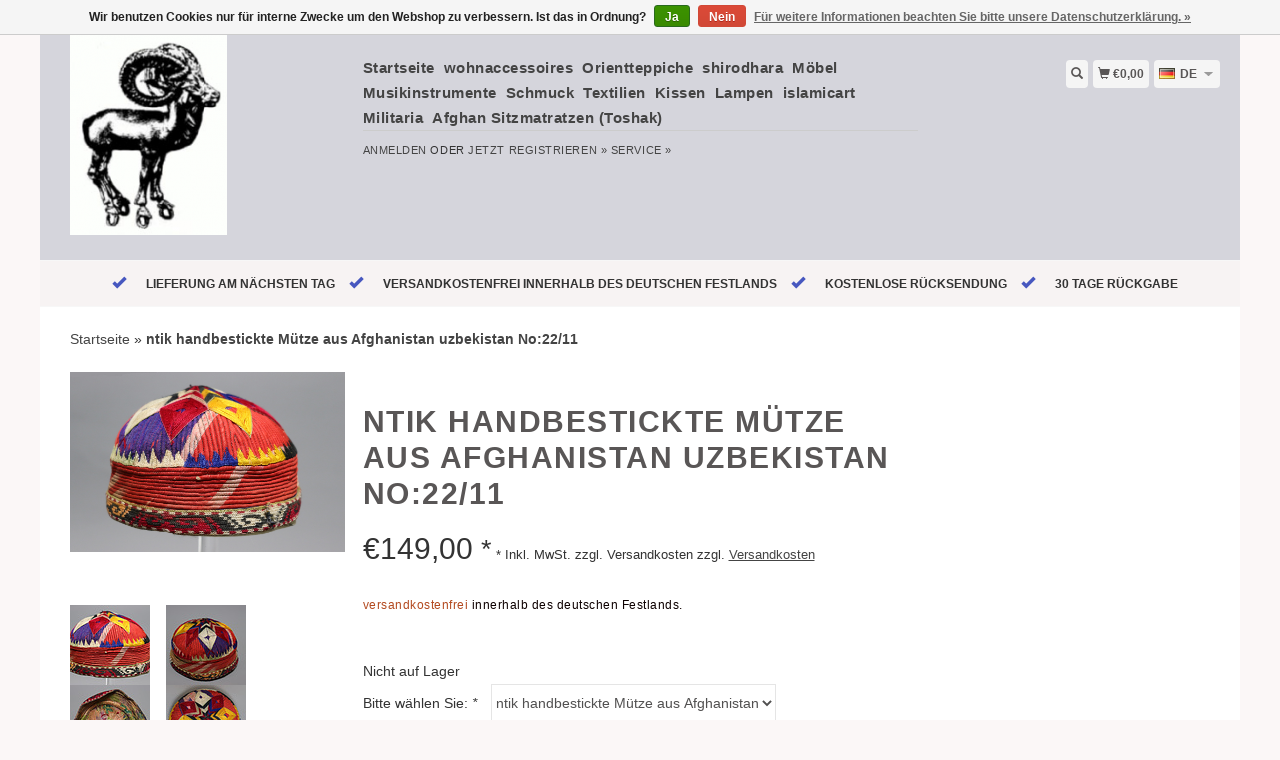

--- FILE ---
content_type: text/html;charset=utf-8
request_url: https://www.orientbazar.eu/de/handbestickte-muetze-aus-afghanistan-uzb-139524141.html?source=facebook
body_size: 8016
content:
<!DOCTYPE html>
<html lang="de">
  <head>
    <title>handbestickte Mütze aus Afghanistan  uzbekistan No:22/   - Kabul Gallery</title>
    <meta charset="utf-8"/>
<!-- [START] 'blocks/head.rain' -->
<!--

  (c) 2008-2025 Lightspeed Netherlands B.V.
  http://www.lightspeedhq.com
  Generated: 25-11-2025 @ 09:58:39

-->
<link rel="canonical" href="https://www.orientbazar.eu/de/handbestickte-muetze-aus-afghanistan-uzb-139524141.html"/>
<link rel="alternate" href="https://www.orientbazar.eu/de/index.rss" type="application/rss+xml" title="Neue Produkte"/>
<link href="https://cdn.webshopapp.com/assets/cookielaw.css?2025-02-20" rel="stylesheet" type="text/css"/>
<meta name="robots" content="noodp,noydir"/>
<meta property="og:url" content="https://www.orientbazar.eu/de/handbestickte-muetze-aus-afghanistan-uzb-139524141.html?source=facebook"/>
<meta property="og:site_name" content="Kabul Gallery"/>
<meta property="og:title" content="handbestickte Mütze aus Afghanistan  uzbekistan No:22/  "/>
<meta property="og:description" content=" &lt;font color=&quot;#b34a20&quot;&gt;versandkostenfrei&lt;/font&gt;&lt;/u&gt;&lt;/strong&gt; innerhalb des deutschen Festlands.&lt;/div&gt;"/>
<meta property="og:image" content="https://cdn.webshopapp.com/shops/127908/files/417868465/ntik-handbestickte-muetze-aus-afghanistan-uzbekist.jpg"/>
<!--[if lt IE 9]>
<script src="https://cdn.webshopapp.com/assets/html5shiv.js?2025-02-20"></script>
<![endif]-->
<!-- [END] 'blocks/head.rain' -->
    <meta name="viewport" content="width=device-width, initial-scale=1.0" />
    <meta name="apple-mobile-web-app-capable" content="yes" />
    <meta name="apple-mobile-web-app-status-bar-style" content="black" />

    <meta content="handbestickte Mütze aus Afghanistan  uzbekistan No:22/  " name="keywords" />
    <meta content=" &lt;font color=&quot;#b34a20&quot;&gt;versandkostenfrei&lt;/font&gt;&lt;/u&gt;&lt;/strong&gt; innerhalb des deutschen Festlands.&lt;/div&gt;" name="description" />
    <meta charset="UTF-8" />
    <link href="https://cdn.webshopapp.com/shops/127908/themes/180666/assets/favicon.ico?20241129183206" rel="shortcut icon" type="image/x-icon" />
	      <link href="https://cdn.webshopapp.com/shops/127908/themes/180666/assets/bootstrap.css?20241129183206" rel="Stylesheet" type="text/css" />
    <link href="https://cdn.webshopapp.com/shops/127908/themes/180666/assets/responsive.css?20241129183206" rel="Stylesheet" type="text/css" />

    <link href="https://cdn.webshopapp.com/shops/127908/themes/180666/assets/jquery-sidr-dark.css?20241129183206" rel="Stylesheet" type="text/css" />
    <link href="https://cdn.webshopapp.com/shops/127908/themes/180666/assets/framework.css?20241129183206" rel="Stylesheet" type="text/css" />
    <link href="https://cdn.webshopapp.com/assets/gui-2-0.css?2025-02-20" rel="Stylesheet" type="text/css" />
    <link href="https://cdn.webshopapp.com/shops/127908/themes/180666/assets/custom.css?20241129183206" rel="Stylesheet" type="text/css" />
    <script src="https://cdn.webshopapp.com/assets/jquery-1-9-1.js?2025-02-20" type="text/javascript"></script>
    <script src="https://cdn.webshopapp.com/assets/jquery-ui-1-10-1.js?2025-02-20" type="text/javascript"></script>
    <script src="https://cdn.webshopapp.com/assets/jquery-migrate-1-1-1.js?2025-02-20" type="text/javascript"></script>
    <script src="https://cdn.webshopapp.com/shops/127908/themes/180666/assets/jquery-sticky-kit.js?20241129183206" type="text/javascript"></script>
    <script src="https://cdn.webshopapp.com/assets/gui.js?2025-02-20" type="text/javascript"></script>
    <script src="https://cdn.webshopapp.com/shops/127908/themes/180666/assets/jcarousel.js?20241129183206" type="text/javascript"></script>
    <script src="https://cdn.webshopapp.com/shops/127908/themes/180666/assets/main.js?20241129183206" type="text/javascript"></script>
    <script src="https://cdn.webshopapp.com/shops/127908/themes/180666/assets/jquery-zoom-min.js?20241129183206" type="text/javascript"></script>
    <script src="https://cdn.webshopapp.com/shops/127908/themes/180666/assets/jquery-lazyload.js?20241129183206" type="text/javascript"></script>
    <script src="https://cdn.webshopapp.com/shops/127908/themes/180666/assets/jquery-sidr-min.js?20241129183206" type="text/javascript"></script>
    <script src="https://cdn.webshopapp.com/shops/127908/themes/180666/assets/uspticker.js?20241129183206" type="text/javascript"></script>
    <script type="text/javascript" src="https://cdn.webshopapp.com/shops/127908/themes/180666/assets/share42.js?20241129183206"></script>
  </head>
  <body>
          <div class="fixed">
    
    <div id="headercontainer">
  <header class="container labels">
    <div class="col-md-3 logocontainer col-xs-6">
      <a class="logo" href="https://www.orientbazar.eu/de/" title="Kabul Gallery">
        <img alt="Kabul Gallery" src="https://cdn.webshopapp.com/shops/127908/themes/180666/assets/logo.png?20221025163455" class="img-responsive" />

              </a>
    </div>

    <div class="no-underline hidden-md hidden-lg headerlinks">
      <div class="login right">
        <a href="https://www.orientbazar.eu/de/account/"> <span class="glyphicon glyphicon-user"></span></a>
      </div>
    </div>

    <nav>
      <div class="col-md-6 hidden-xs hidden-sm">
        <ul class="navbar top-buffer">
          <li class="item home ">
            <a class="itemLink" href="https://www.orientbazar.eu/de/">Startseite</a>
          </li>

                      <li class="item sub">
              <a class="itemLink" href="https://www.orientbazar.eu/de/wohnaccessoires/" title="wohnaccessoires">wohnaccessoires</a>

                              <ul class="subnav">
                                      <li class="subitem">
                      <a class="subitemLink" href="https://www.orientbazar.eu/de/wohnaccessoires/keramik-porzellan/" title="Keramik &amp; Porzellan">Keramik &amp; Porzellan</a>

                                          </li>
                                      <li class="subitem">
                      <a class="subitemLink" href="https://www.orientbazar.eu/de/wohnaccessoires/messing-kupfer-tabletts/" title="Messing &amp; Kupfer Tabletts">Messing &amp; Kupfer Tabletts</a>

                                          </li>
                                      <li class="subitem">
                      <a class="subitemLink" href="https://www.orientbazar.eu/de/wohnaccessoires/lapislazuli/" title="Lapislazuli ">Lapislazuli </a>

                                          </li>
                                      <li class="subitem">
                      <a class="subitemLink" href="https://www.orientbazar.eu/de/wohnaccessoires/dosen-schatullen/" title="Dosen &amp; Schatullen ">Dosen &amp; Schatullen </a>

                                          </li>
                                      <li class="subitem">
                      <a class="subitemLink" href="https://www.orientbazar.eu/de/wohnaccessoires/sonstige/" title="Sonstige">Sonstige</a>

                                          </li>
                                  </ul>
                          </li>
                      <li class="item sub">
              <a class="itemLink" href="https://www.orientbazar.eu/de/orientteppiche/" title="Orientteppiche">Orientteppiche</a>

                              <ul class="subnav">
                                      <li class="subitem">
                      <a class="subitemLink" href="https://www.orientbazar.eu/de/orientteppiche/teppich/" title="Teppich">Teppich</a>

                                          </li>
                                      <li class="subitem">
                      <a class="subitemLink" href="https://www.orientbazar.eu/de/orientteppiche/warrugs/" title="Warrugs">Warrugs</a>

                                          </li>
                                      <li class="subitem">
                      <a class="subitemLink" href="https://www.orientbazar.eu/de/orientteppiche/kelims/" title="Kelims">Kelims</a>

                                          </li>
                                  </ul>
                          </li>
                      <li class="item">
              <a class="itemLink" href="https://www.orientbazar.eu/de/shirodhara/" title="shirodhara ">shirodhara </a>

                          </li>
                      <li class="item sub">
              <a class="itemLink" href="https://www.orientbazar.eu/de/moebel/" title="Möbel">Möbel</a>

                              <ul class="subnav">
                                      <li class="subitem">
                      <a class="subitemLink" href="https://www.orientbazar.eu/de/moebel/bett/" title="Bett">Bett</a>

                                          </li>
                                      <li class="subitem">
                      <a class="subitemLink" href="https://www.orientbazar.eu/de/moebel/paravent/" title="paravent">paravent</a>

                                          </li>
                                      <li class="subitem">
                      <a class="subitemLink" href="https://www.orientbazar.eu/de/moebel/stuehle/" title="Stühle">Stühle</a>

                                          </li>
                                      <li class="subitem">
                      <a class="subitemLink" href="https://www.orientbazar.eu/de/moebel/saeulen/" title="Säulen">Säulen</a>

                                          </li>
                                      <li class="subitem">
                      <a class="subitemLink" href="https://www.orientbazar.eu/de/moebel/tuer-fenster/" title="Tür &amp; Fenster">Tür &amp; Fenster</a>

                                          </li>
                                      <li class="subitem">
                      <a class="subitemLink" href="https://www.orientbazar.eu/de/moebel/schrank/" title="Schrank">Schrank</a>

                                          </li>
                                      <li class="subitem">
                      <a class="subitemLink" href="https://www.orientbazar.eu/de/moebel/truhe/" title="Truhe">Truhe</a>

                                          </li>
                                      <li class="subitem">
                      <a class="subitemLink" href="https://www.orientbazar.eu/de/moebel/tische/" title="Tische">Tische</a>

                                          </li>
                                  </ul>
                          </li>
                      <li class="item">
              <a class="itemLink" href="https://www.orientbazar.eu/de/musikinstrumente/" title="Musikinstrumente">Musikinstrumente</a>

                          </li>
                      <li class="item sub">
              <a class="itemLink" href="https://www.orientbazar.eu/de/schmuck/" title="Schmuck">Schmuck</a>

                              <ul class="subnav">
                                      <li class="subitem">
                      <a class="subitemLink" href="https://www.orientbazar.eu/de/schmuck/ring/" title="Ring">Ring</a>

                                          </li>
                                      <li class="subitem">
                      <a class="subitemLink" href="https://www.orientbazar.eu/de/schmuck/kette/" title="Kette ">Kette </a>

                                          </li>
                                      <li class="subitem">
                      <a class="subitemLink" href="https://www.orientbazar.eu/de/schmuck/armreifen/" title="Armreifen">Armreifen</a>

                                          </li>
                                      <li class="subitem">
                      <a class="subitemLink" href="https://www.orientbazar.eu/de/schmuck/ohrringe/" title="Ohrringe">Ohrringe</a>

                                          </li>
                                  </ul>
                          </li>
                      <li class="item sub">
              <a class="itemLink" href="https://www.orientbazar.eu/de/textilien/" title="Textilien">Textilien</a>

                              <ul class="subnav">
                                      <li class="subitem">
                      <a class="subitemLink" href="https://www.orientbazar.eu/de/textilien/kleider/" title="Kleider">Kleider</a>

                                          </li>
                                      <li class="subitem">
                      <a class="subitemLink" href="https://www.orientbazar.eu/de/textilien/suzani/" title="Suzani">Suzani</a>

                                          </li>
                                      <li class="subitem">
                      <a class="subitemLink" href="https://www.orientbazar.eu/de/textilien/kopfbedeckung/" title="Kopfbedeckung">Kopfbedeckung</a>

                                          </li>
                                  </ul>
                          </li>
                      <li class="item">
              <a class="itemLink" href="https://www.orientbazar.eu/de/kissen/" title="Kissen">Kissen</a>

                          </li>
                      <li class="item">
              <a class="itemLink" href="https://www.orientbazar.eu/de/lampen/" title="Lampen">Lampen</a>

                          </li>
                      <li class="item sub">
              <a class="itemLink" href="https://www.orientbazar.eu/de/islamicart/" title="islamicart">islamicart</a>

                              <ul class="subnav">
                                      <li class="subitem">
                      <a class="subitemLink" href="https://www.orientbazar.eu/de/islamicart/keramik-und-stein/" title="Keramik und stein">Keramik und stein</a>

                                          </li>
                                      <li class="subitem">
                      <a class="subitemLink" href="https://www.orientbazar.eu/de/islamicart/holz/" title="Holz">Holz</a>

                                          </li>
                                      <li class="subitem">
                      <a class="subitemLink" href="https://www.orientbazar.eu/de/islamicart/metall/" title="Metall">Metall</a>

                                          </li>
                                  </ul>
                          </li>
                      <li class="item sub">
              <a class="itemLink" href="https://www.orientbazar.eu/de/militaria/" title="Militaria">Militaria</a>

                              <ul class="subnav">
                                      <li class="subitem">
                      <a class="subitemLink" href="https://www.orientbazar.eu/de/militaria/messer/" title="Messer">Messer</a>

                                          </li>
                                      <li class="subitem">
                      <a class="subitemLink" href="https://www.orientbazar.eu/de/militaria/gewehr-pistole/" title="Gewehr &amp; Pistole">Gewehr &amp; Pistole</a>

                                          </li>
                                      <li class="subitem">
                      <a class="subitemLink" href="https://www.orientbazar.eu/de/militaria/schwert-khybermesser/" title="Schwert &amp; Khybermesser">Schwert &amp; Khybermesser</a>

                                          </li>
                                  </ul>
                          </li>
                      <li class="item">
              <a class="itemLink" href="https://www.orientbazar.eu/de/afghan-sitzmatratzen-toshak/" title="Afghan Sitzmatratzen (Toshak)">Afghan Sitzmatratzen (Toshak)</a>

                          </li>
          
          
          
          
                  </ul>

        <div class="no-underline headerlinks">
          <ul class="login">
                          <li>
                <a href="https://www.orientbazar.eu/de/account/">anmelden</a> oder
                <a href="https://www.orientbazar.eu/de/account/register/"> jetzt registrieren »</a>
              </li>
            
            <li>
              <a href="https://www.orientbazar.eu/de/service/" title="service">service »</a>
            </li>
          </ul>
        </div>
      </div>
    </nav>

    <div class="col-md-3 left col-sm-12 col-xs-12">
      <div class="detailcontainer right">
        <a class="burger left hidden-md hidden-lg">
          <div class="tui-dropdown-search">
            <span class="glyphicon glyphicon-menu-hamburger" aria-hidden="true"></span>
          </div>
        </a>
        <a class="searchview" href="#">
          <div class="tui-dropdown-search">
            <span class="glyphicon glyphicon-search"></span>
          </div>
        </a>
        <a class="cartview" href="https://www.orientbazar.eu/de/cart/">
          <div class="tui-dropdown-search">
            <span class="glyphicon glyphicon-shopping-cart"></span> €0,00
          </div>
        </a>

        
                  <div class="tui-dropdown language tui-language tui-language-de">
            <span>de</span>
            <ul>
              <li style="list-style: none;">
                    

  <a class="flag de" title="Deutsch" lang="de" href="https://www.orientbazar.eu/de/go/product/139524141">de</a>
  <a class="flag us" title="English (US)" lang="us" href="https://www.orientbazar.eu/us/go/product/139524141">us</a>
              </li>
            </ul>
          </div>
              </div>
    </div>
  </header>
</div>

          <div class="topnav center">
        <ul id="fade">
                      <li>
              <span class="glyphicon glyphicon-ok"></span
              ><span class="usps">LIEFERUNG AM NÄCHSTEN TAG </span>
            </li>
                                <li>
              <span class="glyphicon glyphicon-ok"></span
              ><span class="usps">versandkostenfrei innerhalb des deutschen Festlands</span>
            </li>
                                <li>
              <span class="glyphicon glyphicon-ok"></span
              ><span class="usps">KOSTENLOSE RÜCKSENDUNG</span>
            </li>
                                <li>
              <span class="glyphicon glyphicon-ok"></span
              ><span class="usps">30 Tage Rückgabe</span>
            </li>
                  </ul>
      </div>
    
    <div class="clearfix"></div>

    <div id="searchcontainer">
      <div class="container search center top-padding">
        <h2>What are you looking for</h2>
        <form action="https://www.orientbazar.eu/de/search/" id="formSearch" method="get" name="formSearch">
          <input
            name="q"
            placeholder="Suchen"
            style="margin-right: 10px;"
            type="text"
            value=""
            autofocus
          />
          <a class="btn" href="#" onclick="$('#formSearch').submit();" title="Suchen"
            ><span>Search</span></a
          >
        </form>
        <a class="closesearch" href="#"><span class="glyphicon glyphicon-remove"></span></a>
      </div>
    </div>

    <div class="clearfix"></div>

    <div id="contentcontainer">
      <div class="container">
</div>

      <div class="container relative white">
<div class="row">
  <span>    <span>  </span> </span>

<!-- BEGIN PRODUCT -->
<div>

  <div class="col-md-12">
  <div class="col-md-12"><div class="no-underline top-padding">
            <a href="https://www.orientbazar.eu/de/" title="Startseite">Startseite</a>  » <a href=
            "https://www.orientbazar.eu/de/handbestickte-muetze-aus-afghanistan-uzb-139524141.html" title=
            "ntik handbestickte Mütze aus Afghanistan uzbekistan  No:22/11"><strong>ntik handbestickte Mütze aus Afghanistan uzbekistan  No:22/11</strong></a>     </div></div>
    <div class="col-md-4">

        <div class="zoombox">
            <div class="images">
                                 <a class="zoom first"
                data-image-id="417868465"><img alt="ntik handbestickte Mütze aus Afghanistan uzbekistan  No:22/11"
                data-original-url=
                "https://cdn.webshopapp.com/shops/127908/files/417868465/ntik-handbestickte-muetze-aus-afghanistan-uzbekist.jpg" src=
                "https://cdn.webshopapp.com/shops/127908/files/417868465/ntik-handbestickte-muetze-aus-afghanistan-uzbekist.jpg"></a>
                                  <a class="zoom "
                data-image-id="417868462"><img alt="ntik handbestickte Mütze aus Afghanistan uzbekistan  No:22/11"
                data-original-url=
                "https://cdn.webshopapp.com/shops/127908/files/417868462/ntik-handbestickte-muetze-aus-afghanistan-uzbekist.jpg" src=
                "https://cdn.webshopapp.com/shops/127908/files/417868462/ntik-handbestickte-muetze-aus-afghanistan-uzbekist.jpg"></a>
                                  <a class="zoom "
                data-image-id="417868436"><img alt="ntik handbestickte Mütze aus Afghanistan uzbekistan  No:22/11"
                data-original-url=
                "https://cdn.webshopapp.com/shops/127908/files/417868436/ntik-handbestickte-muetze-aus-afghanistan-uzbekist.jpg" src=
                "https://cdn.webshopapp.com/shops/127908/files/417868436/ntik-handbestickte-muetze-aus-afghanistan-uzbekist.jpg"></a>
                                  <a class="zoom "
                data-image-id="417868459"><img alt="ntik handbestickte Mütze aus Afghanistan uzbekistan  No:22/11"
                data-original-url=
                "https://cdn.webshopapp.com/shops/127908/files/417868459/ntik-handbestickte-muetze-aus-afghanistan-uzbekist.jpg" src=
                "https://cdn.webshopapp.com/shops/127908/files/417868459/ntik-handbestickte-muetze-aus-afghanistan-uzbekist.jpg"></a>
                                  <a class="zoom "
                data-image-id="417868439"><img alt="ntik handbestickte Mütze aus Afghanistan uzbekistan  No:22/11"
                data-original-url=
                "https://cdn.webshopapp.com/shops/127908/files/417868439/ntik-handbestickte-muetze-aus-afghanistan-uzbekist.jpg" src=
                "https://cdn.webshopapp.com/shops/127908/files/417868439/ntik-handbestickte-muetze-aus-afghanistan-uzbekist.jpg"></a>
                                  <a class="zoom "
                data-image-id="417868441"><img alt="ntik handbestickte Mütze aus Afghanistan uzbekistan  No:22/11"
                data-original-url=
                "https://cdn.webshopapp.com/shops/127908/files/417868441/ntik-handbestickte-muetze-aus-afghanistan-uzbekist.jpg" src=
                "https://cdn.webshopapp.com/shops/127908/files/417868441/ntik-handbestickte-muetze-aus-afghanistan-uzbekist.jpg"></a>
                                  <a class="zoom "
                data-image-id="417868445"><img alt="ntik handbestickte Mütze aus Afghanistan uzbekistan  No:22/11"
                data-original-url=
                "https://cdn.webshopapp.com/shops/127908/files/417868445/ntik-handbestickte-muetze-aus-afghanistan-uzbekist.jpg" src=
                "https://cdn.webshopapp.com/shops/127908/files/417868445/ntik-handbestickte-muetze-aus-afghanistan-uzbekist.jpg"></a>
                                  <a class="zoom "
                data-image-id="417868451"><img alt="ntik handbestickte Mütze aus Afghanistan uzbekistan  No:22/11"
                data-original-url=
                "https://cdn.webshopapp.com/shops/127908/files/417868451/ntik-handbestickte-muetze-aus-afghanistan-uzbekist.jpg" src=
                "https://cdn.webshopapp.com/shops/127908/files/417868451/ntik-handbestickte-muetze-aus-afghanistan-uzbekist.jpg"></a>
                                  <a class="zoom "
                data-image-id="417868455"><img alt="ntik handbestickte Mütze aus Afghanistan uzbekistan  No:22/11"
                data-original-url=
                "https://cdn.webshopapp.com/shops/127908/files/417868455/ntik-handbestickte-muetze-aus-afghanistan-uzbekist.jpg" src=
                "https://cdn.webshopapp.com/shops/127908/files/417868455/ntik-handbestickte-muetze-aus-afghanistan-uzbekist.jpg"></a>
                                  <a class="zoom "
                data-image-id="417868434"><img alt="ntik handbestickte Mütze aus Afghanistan uzbekistan  No:22/11"
                data-original-url=
                "https://cdn.webshopapp.com/shops/127908/files/417868434/ntik-handbestickte-muetze-aus-afghanistan-uzbekist.jpg" src=
                "https://cdn.webshopapp.com/shops/127908/files/417868434/ntik-handbestickte-muetze-aus-afghanistan-uzbekist.jpg"></a>
                             </div>

            <div class="thumbs clearfix top-padding">
                                 <a data-image-id="417868465"><img alt=
                "ntik handbestickte Mütze aus Afghanistan uzbekistan  No:22/11" src=
                "https://cdn.webshopapp.com/shops/127908/files/417868465/80x80x1/ntik-handbestickte-muetze-aus-afghanistan-uzbekist.jpg"
                title="ntik handbestickte Mütze aus Afghanistan uzbekistan  No:22/11"></a>                   <a data-image-id="417868462"><img alt=
                "ntik handbestickte Mütze aus Afghanistan uzbekistan  No:22/11" src=
                "https://cdn.webshopapp.com/shops/127908/files/417868462/80x80x1/ntik-handbestickte-muetze-aus-afghanistan-uzbekist.jpg"
                title="ntik handbestickte Mütze aus Afghanistan uzbekistan  No:22/11"></a>                   <a data-image-id="417868436"><img alt=
                "ntik handbestickte Mütze aus Afghanistan uzbekistan  No:22/11" src=
                "https://cdn.webshopapp.com/shops/127908/files/417868436/80x80x1/ntik-handbestickte-muetze-aus-afghanistan-uzbekist.jpg"
                title="ntik handbestickte Mütze aus Afghanistan uzbekistan  No:22/11"></a>                   <a data-image-id="417868459"><img alt=
                "ntik handbestickte Mütze aus Afghanistan uzbekistan  No:22/11" src=
                "https://cdn.webshopapp.com/shops/127908/files/417868459/80x80x1/ntik-handbestickte-muetze-aus-afghanistan-uzbekist.jpg"
                title="ntik handbestickte Mütze aus Afghanistan uzbekistan  No:22/11"></a>                   <a data-image-id="417868439"><img alt=
                "ntik handbestickte Mütze aus Afghanistan uzbekistan  No:22/11" src=
                "https://cdn.webshopapp.com/shops/127908/files/417868439/80x80x1/ntik-handbestickte-muetze-aus-afghanistan-uzbekist.jpg"
                title="ntik handbestickte Mütze aus Afghanistan uzbekistan  No:22/11"></a>                   <a data-image-id="417868441"><img alt=
                "ntik handbestickte Mütze aus Afghanistan uzbekistan  No:22/11" src=
                "https://cdn.webshopapp.com/shops/127908/files/417868441/80x80x1/ntik-handbestickte-muetze-aus-afghanistan-uzbekist.jpg"
                title="ntik handbestickte Mütze aus Afghanistan uzbekistan  No:22/11"></a>                   <a data-image-id="417868445"><img alt=
                "ntik handbestickte Mütze aus Afghanistan uzbekistan  No:22/11" src=
                "https://cdn.webshopapp.com/shops/127908/files/417868445/80x80x1/ntik-handbestickte-muetze-aus-afghanistan-uzbekist.jpg"
                title="ntik handbestickte Mütze aus Afghanistan uzbekistan  No:22/11"></a>                   <a data-image-id="417868451"><img alt=
                "ntik handbestickte Mütze aus Afghanistan uzbekistan  No:22/11" src=
                "https://cdn.webshopapp.com/shops/127908/files/417868451/80x80x1/ntik-handbestickte-muetze-aus-afghanistan-uzbekist.jpg"
                title="ntik handbestickte Mütze aus Afghanistan uzbekistan  No:22/11"></a>                   <a data-image-id="417868455"><img alt=
                "ntik handbestickte Mütze aus Afghanistan uzbekistan  No:22/11" src=
                "https://cdn.webshopapp.com/shops/127908/files/417868455/80x80x1/ntik-handbestickte-muetze-aus-afghanistan-uzbekist.jpg"
                title="ntik handbestickte Mütze aus Afghanistan uzbekistan  No:22/11"></a>                   <a data-image-id="417868434"><img alt=
                "ntik handbestickte Mütze aus Afghanistan uzbekistan  No:22/11" src=
                "https://cdn.webshopapp.com/shops/127908/files/417868434/80x80x1/ntik-handbestickte-muetze-aus-afghanistan-uzbekist.jpg"
                title="ntik handbestickte Mütze aus Afghanistan uzbekistan  No:22/11"></a>              </div>
        </div>
    </div>

    <div class="col-md-6 top-padding">
      <div class="product-titel">
        <h1><span>ntik handbestickte Mütze aus Afghanistan uzbekistan  No:22/11</span></h1>
      </div>
<!-- BEGIN OFFER -->
<div>
	      <span class="price top-padding">€<span>149,00</span> <small>*</small></span>
      <small>
  * Inkl. MwSt. zzgl. Versandkosten  zzgl. <a href="https://www.orientbazar.eu/de/service/shipping-returns/" target="_blank">Versandkosten</a>
</small>


      <p class="top-padding"><font color="#b34a20">versandkostenfrei</font></u></strong> innerhalb des deutschen Festlands.</div></p> 
       <span>  </span>  <br />Nicht auf Lager

        <form action="https://www.orientbazar.eu/de/cart/add/275673421/" id=
        "product_configure_form" method="post">
            <input type="hidden" name="bundle_id" id="product_configure_bundle_id" value="">
<div class="product-configure">
  <div class="product-configure-variants"  aria-label="Select an option of the product. This will reload the page to show the new option." role="region">
    <label for="product_configure_variants">Bitte wählen Sie: <em aria-hidden="true">*</em></label>
    <select name="variant" id="product_configure_variants" onchange="document.getElementById('product_configure_form').action = 'https://www.orientbazar.eu/de/product/variants/139524141/'; document.getElementById('product_configure_form').submit();" aria-required="true">
      <option value="275673421" selected="selected">ntik handbestickte Mütze aus Afghanistan uzbekistan  - €149,00</option>
    </select>
    <div class="product-configure-clear"></div>
  </div>
</div>


            <div class="quantity">
                <input name="quantity" type="text" value=
                "1">

                <div class="change">
                    <a class="up" href="javascript:;" onclick=
                    "updateQuantity('up');">+</a> <a class="down" href=
                    "javascript:;" onclick="updateQuantity('down');">-</a>
                </div>
            </div><a class="btn" href="javascript:;" onclick=
            "$('#product_configure_form').submit();" title=
            "Zum Warenkorb hinzufügen"><span>Zum Warenkorb hinzufügen</span></a>

  

        <div class="tabs top-buffer">
        <ul>
          <li class="active col-2 information"><a rel="info" href="#">Informationen</a></li>
                              <li class="col-2 reviews"><a rel="reviews" href="#">Bewertungen <small>(0)</small></a></li>
        </ul>
      </div>
      <div class="tabsPages col-md-6">
        <div class="page info active">

          <table class="details">
                                    <tr class="availability">
              <td>Verfügbarkeit:</td>
              <td><span class="out-of-stock">Nicht auf Lager</span></td>
            </tr>
                                                <tr class="deliverytime">
              <td>Lieferzeit:</td>
              <td>1 bis 3 Werktage</td>
            </tr>
                                              </table>


          
          <p>   <p><span class="HwtZe" lang="de"><span class="jCAhz ChMk0b"><span class="ryNqvb">antike handbestickte Kopfbedeckung Nordafghanistan und Usbekistan.</span></span></span></p>
<p><span class="HwtZe" lang="de"> <span class="jCAhz ChMk0b"><span class="ryNqvb">Dieser schöne Hut hat unglaubliche gestickte Details .</span></span> <span class="jCAhz ChMk0b"><span class="ryNqvb">Der Hut zeigt ein gewisses Alter, darunter etwas Verblassen, Staubflecken und gelegentlich gerissene Fäden in der Stickerei, aber der Zustand der Stickerei ist immer noch sehr gut.</span></span> <span class="jCAhz ChMk0b"><span class="ryNqvb">Wo der Bereich von der Sonne beschattet wurde, sind die Farben immer noch lebendig.</span></span> </span></p>
<p><span class="HwtZe" lang="de"><span class="jCAhz ChMk0b"><span class="ryNqvb">Der Hut hat einen Umfang von 18 cm und ist 10 cm hoch.</span></span></span></p>
<p>*Aufgrund der Fotografie und Handarbeiten können möglicherweise Farbabweichungen auftreten.<br /> <br />Bei weiteren Fragen zu diesem Artikel stehen wir Ihnen gerne zur Verfügung! Weitere Fotos senden wir Ihnen bei Bedarf auf Anfrage!</p> </p>

                  </div>
        
        
        <div class="page reviews">
          
          <div class="bottom">
            <div class="right">
              <a href="https://www.orientbazar.eu/de/account/review/139524141/">Ihre Bewertung hinzufügen</a>
            </div>
            <span>0</span> Sterne, basierend auf <span>0</span> Bewertungen
          </div>


        </div>



      </div>
      <small>
     <a class="no-underline top-padding" href="https://www.orientbazar.eu/de/account/wishlistAdd/139524141/?variant_id=275673421" title="Zur Wunschliste hinzufügen">
  <span class="glyphicon glyphicon-list-alt no-underline"></span>
  Zur Wunschliste hinzufügen
</a> /
<a class="no-underline top-padding" href="https://www.orientbazar.eu/de/compare/add/275673421/" title="Zum Vergleich hinzufügen">
<span class="glyphicon glyphicon-stats no-underline"></span>
 Zum Vergleich hinzufügen
</a>
         </small>

<div class="share42init"></div>

<!-- END OFFER -->
    </div>

<!-- END PRODUCT -->
    </div>

<div class="col-md-2 right top-padding">
  <div class="products related">
            <div class="image-wrap">
    <a href="https://www.orientbazar.eu/de/premium-quality-pakol-dunkelbraun.html" title="Original Afghanische Premiumqualität Afghan Kopfbedeckung Pakol Mütze wollomütze Pakistan   Braun">

            <img class="lazy img-responsive"  data-original="https://cdn.webshopapp.com/shops/127908/files/487428391/214x234x2/original-afghanische-premiumqualitaet-afghan-kopfb.jpg" width="214" height="234" alt="Original Afghanische Premiumqualität Afghan Kopfbedeckung Pakol Mütze wollomütze Pakistan   Braun" title="Original Afghanische Premiumqualität Afghan Kopfbedeckung Pakol Mütze wollomütze Pakistan   Braun" />
      
      <div class="description text-center">

        <a href="https://www.orientbazar.eu/de/premium-quality-pakol-dunkelbraun.html" title="Original Afghanische Premiumqualität Afghan Kopfbedeckung Pakol Mütze wollomütze Pakistan   Braun"></a>
      </div>
    </div>

      <div class="info strict">
        <a href="https://www.orientbazar.eu/de/premium-quality-pakol-dunkelbraun.html" title="Original Afghanische Premiumqualität Afghan Kopfbedeckung Pakol Mütze wollomütze Pakistan   Braun" class="title">

          <h3 class="no-underline"> Original Afghanische Premiumqualität Afghan Kopfbedeckung Pakol Mütze wollomütze Pakistan   Braun</h3>
        </a>
                <span class="money">
          €24,95
           <span>*</span>        </span>
        
      </a>








              </div>
            <div class="image-wrap">
    <a href="https://www.orientbazar.eu/de/3-teil-orient-nomaden-kuchi-tracht-16-28583350.html" title="antik Nomaden kuchi Tracht Grün 18/7">

            <img class="lazy img-responsive"  data-original="https://cdn.webshopapp.com/shops/127908/files/197624450/214x234x2/antik-nomaden-kuchi-tracht-gruen-18-7.jpg" width="214" height="234" alt="antik Nomaden kuchi Tracht Grün 18/7" title="antik Nomaden kuchi Tracht Grün 18/7" />
      
      <div class="description text-center">

        <a href="https://www.orientbazar.eu/de/3-teil-orient-nomaden-kuchi-tracht-16-28583350.html" title="antik Nomaden kuchi Tracht Grün 18/7"></a>
      </div>
    </div>

      <div class="info strict">
        <a href="https://www.orientbazar.eu/de/3-teil-orient-nomaden-kuchi-tracht-16-28583350.html" title="antik Nomaden kuchi Tracht Grün 18/7" class="title">

          <h3 class="no-underline"> antik Nomaden kuchi Tracht Grün 18/7</h3>
        </a>
                <span class="money">
          €490,00
           <span>*</span>        </span>
        
      </a>








              </div>
            <div class="image-wrap">
    <a href="https://www.orientbazar.eu/de/3-teil-orient-nomaden-kuchi-tracht-16-28583350-285.html" title="antik Nomaden kuchi Tracht  15-3">

            <img class="lazy img-responsive"  data-original="https://cdn.webshopapp.com/shops/127908/files/65758062/214x234x2/antik-nomaden-kuchi-tracht-15-3.jpg" width="214" height="234" alt="antik Nomaden kuchi Tracht  15-3" title="antik Nomaden kuchi Tracht  15-3" />
      
      <div class="description text-center">

        <a href="https://www.orientbazar.eu/de/3-teil-orient-nomaden-kuchi-tracht-16-28583350-285.html" title="antik Nomaden kuchi Tracht  15-3"></a>
      </div>
    </div>

      <div class="info strict">
        <a href="https://www.orientbazar.eu/de/3-teil-orient-nomaden-kuchi-tracht-16-28583350-285.html" title="antik Nomaden kuchi Tracht  15-3" class="title">

          <h3 class="no-underline"> antik Nomaden kuchi Tracht  15-3</h3>
        </a>
                <span class="money">
          €490,00
           <span>*</span>        </span>
        
      </a>








              </div>
            <div class="image-wrap">
    <a href="https://www.orientbazar.eu/de/premium-quality-pakol-dunkelbraun-26150996-3014056.html" title="Hochzeit kopfschmuck Nuristan 16/A">

            <img class="lazy img-responsive"  data-original="https://cdn.webshopapp.com/shops/127908/files/69347474/214x234x2/hochzeit-kopfschmuck-nuristan-16-a.jpg" width="214" height="234" alt="Hochzeit kopfschmuck Nuristan 16/A" title="Hochzeit kopfschmuck Nuristan 16/A" />
      
      <div class="description text-center">

        <a href="https://www.orientbazar.eu/de/premium-quality-pakol-dunkelbraun-26150996-3014056.html" title="Hochzeit kopfschmuck Nuristan 16/A"></a>
      </div>
    </div>

      <div class="info strict">
        <a href="https://www.orientbazar.eu/de/premium-quality-pakol-dunkelbraun-26150996-3014056.html" title="Hochzeit kopfschmuck Nuristan 16/A" class="title">

          <h3 class="no-underline"> Hochzeit kopfschmuck Nuristan 16/A</h3>
        </a>
                <span class="money">
          €490,00
           <span>*</span>        </span>
        
      </a>








              </div>
      </div>
</div>

  </div>
</div>
  <div class="bundlez">
        </div>

</div>

 <!-- [START] PRODUCT -->
<div itemscope itemtype="https://schema.org/Product">
  <meta itemprop="name" content="ntik handbestickte Mütze aus Afghanistan uzbekistan  No:22/11">
  <meta itemprop="image" content="https://cdn.webshopapp.com/shops/127908/files/417868465/300x250x2/ntik-handbestickte-muetze-aus-afghanistan-uzbekist.jpg" />    <meta itemprop="description" content="&lt;font color=&quot;#b34a20&quot;&gt;versandkostenfrei&lt;/font&gt;&lt;/u&gt;&lt;/strong&gt; innerhalb des deutschen Festlands.&lt;/div&gt;" />  <meta itemprop="itemCondition" itemtype="https://schema.org/OfferItemCondition" content="https://schema.org/NewCondition"/>
      

<div itemprop="offers" itemscope itemtype="https://schema.org/Offer">
      <meta itemprop="price" content="149.00" />
    <meta itemprop="priceCurrency" content="EUR" />
    <meta itemprop="validFrom" content="2025-11-25" />
  <meta itemprop="priceValidUntil" content="2026-02-25" />
  <meta itemprop="url" content="https://www.orientbazar.eu/de/handbestickte-muetze-aus-afghanistan-uzb-139524141.html" />
 </div>
<!-- [START] REVIEWS -->
<!-- [END] REVIEWS -->
</div>
<!-- [END] PRODUCT -->

  <script>
$(document).ready(function(){
    $('.zoombox .thumbs a').mousedown(function(){
     $('.zoombox .images a').hide();
     $('.zoombox .images a[data-image-id="' + $(this).attr('data-image-id') + '"]').css('display','block');
     $('.zoombox .thumbs a').removeClass('active');
     $('.zoombox .thumbs a[data-image-id="' + $(this).attr('data-image-id') + '"]').addClass('active');
    });

    $('.zoombox .zoom').zoom();
    });
    </script> <script>
function updateQuantity(way){
    var quantity = parseInt($('.quantity input').val());
    if (way == 'up'){
        if (quantity < 10000){
            quantity++;
        } else {
            quantity = 10000;
        }
    } else {
        if (quantity > 1){
            quantity--;
        } else {
            quantity = 1;
        }
    }
    $('.quantity input').val(quantity);
    }

    </script> <script>
$('.tabs a').click(function(){
    var tabs = $(this).closest('.tabs');
    var pages = $('.tabsPages');
    tabs.find('a').closest('li').removeClass('active');
    pages.find('.page').removeClass('active');
    $(this).closest('li').addClass('active');
    pages.find('.page.'+$(this).attr('rel')).addClass('active');
    return false;
    });
    </script>
    </div>

      <div class="newslettercontainer newsletter">
    <footer class="container">
      <div class="row top-padding align">
        <div class="col-md-offset-2 col-md-6 col-xs-12 vertical center">
          <h2>Melden Sie sich für unseren Newsletter an</h2>
        </div>
        <div class="vertical top-padding col-xs-12 col-md-6 center">
          <form
            action="https://www.orientbazar.eu/de/account/newsletter/"
            class="form-inline"
            id="formNewsletter"
            method="post"
            name="formNewsletter"
          >
            <input name="key" type="hidden" value="017ab7cb5f84e40488c587407333a5f8" />
            <input
              id="formNewsletterEmail"
              name="email"
              placeholder="E-Mail"
              type="text"
              value=""
            />
            <a
              class="btn"
              href="#"
              onclick="$('#formNewsletter').submit(); return false;"
              title="Abonnieren"
            >
              <span>Senden</span></a
            >
          </form>
        </div>
      </div>
    </footer>
  </div>

<div id="footercontainer">
  <div class="container">
    <div class="row top-padding">
      <div class="col-md-3 col-xs-6 col-sm-6">
        <h2>Kontakt</h2>
        <ul class="footerlist no-underline no-list-style">
          <li style="list-style: none;"></li>
          <li>
            <a href="https://www.orientbazar.eu/de/service/about/" title="Impressum">Impressum</a>
          </li>
          <li style="list-style: none;"></li>
          <li>
            <a href="https://www.orientbazar.eu/de/service/general-terms-conditions/" title="AGB">AGB</a>
          </li>
          <li style="list-style: none;"></li>
          <li>
            <a href="https://www.orientbazar.eu/de/service/disclaimer/" title="Widerrufsbelehrung">Widerrufsbelehrung</a>
          </li>
          <li style="list-style: none;"></li>
          <li>
            <a href="https://www.orientbazar.eu/de/service/privacy-policy/" title="Datenschutzerklärung">Datenschutzerklärung</a>
          </li>
          <li style="list-style: none;"></li>
          <li>
            <a href="https://www.orientbazar.eu/de/service/payment-methods/" title="Zahlungsarten">Zahlungsarten</a>
          </li>
          <li style="list-style: none;"></li>
          <li>
            <a href="https://www.orientbazar.eu/de/service/shipping-returns/" title="Versandkosten und Rücksendungen">Versandkosten und Rücksendungen</a>
          </li>
          <li style="list-style: none;"></li>
          <li>
            <a href="https://www.orientbazar.eu/de/service/" title="Kontakt">Kontakt</a>
          </li>
          <li style="list-style: none;"></li>
          <li>
            <a href="https://www.orientbazar.eu/de/sitemap/" title="Sitemap">Sitemap</a>
          </li>
          <li style="list-style: none;"></li>
          <li>
            <a href="https://www.orientbazar.eu/de/service/newsletter-terms-conditions/" title="Newsletter terms &amp; conditions">Newsletter terms &amp; conditions</a>
          </li>
          <li style="list-style: none;"></li>
          <li>
            <a href="https://www.orientbazar.eu/de/service/information-zu-elektro-und-elektronikgeraten/" title="Information zu Elektro- und Elektronikgeräten">Information zu Elektro- und Elektronikgeräten</a>
          </li>
          <li style="list-style: none;"></li>
          <li>
            <a href="https://www.orientbazar.eu/de/service/information-zur-batterieentsorgung/" title="Information zur Batterieentsorgung">Information zur Batterieentsorgung</a>
          </li>
          <li style="list-style: none;"></li>
        </ul>
      </div>
      <div class="col-md-3 col-xs-6 col-sm-6">
        <h2>Produkte</h2>
        <ul class="footerlist no-underline no-list-style">
          <li>
            <a href="https://www.orientbazar.eu/de/collection/" title="Alle Produkte">Alle Produkte</a>
          </li>
          <li>
            <a href="https://www.orientbazar.eu/de/collection/?sort=newest" title="Neue Produkte">Neue Produkte</a>
          </li>
                    <li>
            <a href="https://www.orientbazar.eu/de/collection/offers/" title="Angebote">Angebote</a>
          </li>
                              <li>
            <a href="https://www.orientbazar.eu/de/index.rss" title="RSS feed">RSS feed</a>
          </li>
        </ul>
      </div>
      <div class="col-md-3 col-xs-6 col-sm-6">
        <h2>Konto</h2>
        <ul class="footerlist no-underline no-list-style">
                      <li>
              <a href="https://www.orientbazar.eu/de/account/" title="Kundenkonto anlegen">Kundenkonto anlegen</a>
            </li>
                    <li>
            <a href="https://www.orientbazar.eu/de/account/orders/" title="Meine Bestellungen">Meine Bestellungen</a>
          </li>
                      <li>
              <a href="https://www.orientbazar.eu/de/account/tickets/" title="Meine Nachrichten (Tickets)">Meine Nachrichten (Tickets)</a>
            </li>
                                <li>
              <a href="https://www.orientbazar.eu/de/account/wishlist/" title="Mein Wunschzettel">Mein Wunschzettel</a>
            </li>
                            </ul>
      </div>
      <div class="col-md-3 col-xs-6 col-sm-6">
        <h2>Kabul Art Galerie</h2>
        <ul class="footerlist">
          <li>A short description</li>
          <li>0049 1713283344</li>
          <li><a href="/cdn-cgi/l/email-protection" class="__cf_email__" data-cfemail="234d4842514a4e4a635446410d4746">[email&#160;protected]</a></li>
        </ul>
        <div class="social-media top-padding">
                      <a class="social-icon facebook" href="https://www.facebook.com/SEOshop" target="_blank" title="Facebook Kabul Gallery"></a>
                                <a class="social-icon twitter" href="https://www.twitter.com/SEOshop" target="_blank" title="Twitter Kabul Gallery"></a>
                                <a class="social-icon google" href="https://plus.google.com/+SEOshopNL" target="_blank" title="Google+ Kabul Gallery"></a>
                                <a class="social-icon pinterest" href="https://www.pinterest.com/SEOshop" target="_blank" title="Pinterest Kabul Gallery"></a>
                                <a class="social-icon youtube" href="https://www.youtube.com/user/getSEOshop" target="_blank" title="Youtube Kabul Gallery"></a>
                                <a class="social-icon tumblr" href="https://www.tumblr.com" target="_blank" title="Tumblr Kabul Gallery"></a>
                                <a class="social-icon instagram" href="https://www.instagram.com" target="_blank" title="Instagram Kabul Gallery"></a>
                  </div>

              </div>
    </div>
  </div>

  <div class="bottomfooter">
    <div class="top-padding container">
      <div class="left">
        <span>
          Copyright
          2025
          Kabul Gallery
                      - Powered by
                          <a href="https://www.lightspeedhq.de/" target="_blank" title="Lightspeed">Lightspeed</a>
                                            </span>
      </div>
      <div class="right">
                  <a href="https://www.orientbazar.eu/de/service/payment-methods/" title="Zahlungsarten">
            <img alt="Bank transfer"src="https://cdn.webshopapp.com/assets/icon-payment-banktransfer.png?2025-02-20"title="Bank transfer" />
          </a>
                  <a href="https://www.orientbazar.eu/de/service/payment-methods/" title="Zahlungsarten">
            <img alt="Cash"src="https://cdn.webshopapp.com/assets/icon-payment-cash.png?2025-02-20"title="Cash" />
          </a>
                  <a href="https://www.orientbazar.eu/de/service/payment-methods/" title="Zahlungsarten">
            <img alt="SOFORT Banking"src="https://cdn.webshopapp.com/assets/icon-payment-directebanking.png?2025-02-20"title="SOFORT Banking" />
          </a>
                  <a href="https://www.orientbazar.eu/de/service/payment-methods/" title="Zahlungsarten">
            <img alt="PayPal"src="https://cdn.webshopapp.com/assets/icon-payment-paypalcp.png?2025-02-20"title="PayPal" />
          </a>
                  <a href="https://www.orientbazar.eu/de/service/payment-methods/" title="Zahlungsarten">
            <img alt="Debit or Credit Card"src="https://cdn.webshopapp.com/assets/icon-payment-debitcredit.png?2025-02-20"title="Debit or Credit Card" />
          </a>
                  <a href="https://www.orientbazar.eu/de/service/payment-methods/" title="Zahlungsarten">
            <img alt="PayPal Pay Later"src="https://cdn.webshopapp.com/assets/icon-payment-paypallater.png?2025-02-20"title="PayPal Pay Later" />
          </a>
              </div>
    </div>
  </div>
</div>

    <!-- [START] 'blocks/body.rain' -->
<script data-cfasync="false" src="/cdn-cgi/scripts/5c5dd728/cloudflare-static/email-decode.min.js"></script><script>
(function () {
  var s = document.createElement('script');
  s.type = 'text/javascript';
  s.async = true;
  s.src = 'https://www.orientbazar.eu/de/services/stats/pageview.js?product=139524141&hash=794f';
  ( document.getElementsByTagName('head')[0] || document.getElementsByTagName('body')[0] ).appendChild(s);
})();
</script>
  <div class="wsa-cookielaw">
            Wir benutzen Cookies nur für interne Zwecke um den Webshop zu verbessern. Ist das in Ordnung?
      <a href="https://www.orientbazar.eu/de/cookielaw/optIn/" class="wsa-cookielaw-button wsa-cookielaw-button-green" rel="nofollow" title="Ja">Ja</a>
      <a href="https://www.orientbazar.eu/de/cookielaw/optOut/" class="wsa-cookielaw-button wsa-cookielaw-button-red" rel="nofollow" title="Nein">Nein</a>
      <a href="https://www.orientbazar.eu/de/service/privacy-policy/" class="wsa-cookielaw-link" rel="nofollow" title="Für weitere Informationen beachten Sie bitte unsere Datenschutzerklärung.">Für weitere Informationen beachten Sie bitte unsere Datenschutzerklärung. &raquo;</a>
      </div>
<!-- [END] 'blocks/body.rain' -->

          </div>
    
    
    <script type="text/javascript">
      $('img.lazy').lazyload({
        effect: 'fadeIn',
      });
      $('.selectors').stick_in_parent();
    </script>

    <script type="text/javascript">
      $('.burger').sidr({
        name: 'nav',
        source: '.navbar',
        side: 'left',
      });
    </script>
  </body>
</html>

--- FILE ---
content_type: text/javascript;charset=utf-8
request_url: https://www.orientbazar.eu/de/services/stats/pageview.js?product=139524141&hash=794f
body_size: -412
content:
// SEOshop 25-11-2025 09:58:40